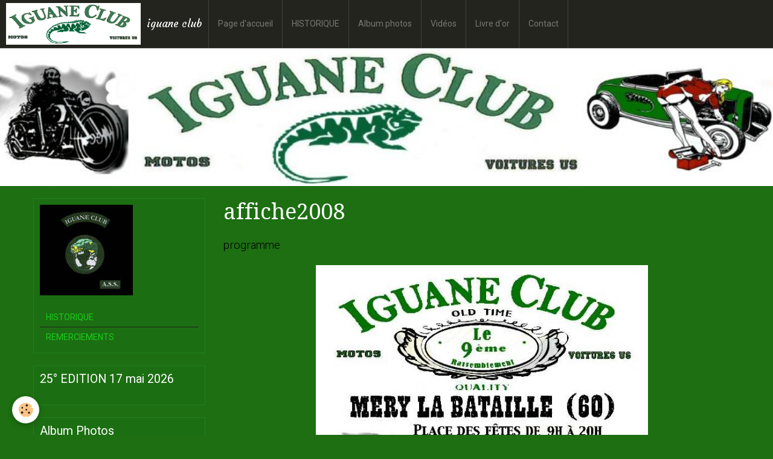

--- FILE ---
content_type: text/html; charset=UTF-8
request_url: http://www.iguaneclub.com/album/rassemblement-2008/affiche2008.html
body_size: 25950
content:
<!DOCTYPE html>
<html lang="fr">
    <head>
        <title>affiche2008</title>
        <!-- smart / travel -->
<meta http-equiv="Content-Type" content="text/html; charset=utf-8">
<!--[if IE]>
<meta http-equiv="X-UA-Compatible" content="IE=edge">
<![endif]-->
<meta name="viewport" content="width=device-width, initial-scale=1, maximum-scale=1.0, user-scalable=no">
<meta name="msapplication-tap-highlight" content="no">
  <meta name="description" content="programme" />
  <link rel="image_src" href="http://www.iguaneclub.com/medias/album/images/82105616mery2008-jpg.jpg" />
  <meta property="og:image" content="http://www.iguaneclub.com/medias/album/images/82105616mery2008-jpg.jpg" />
  <link rel="canonical" href="http://www.iguaneclub.com/album/rassemblement-2008/affiche2008.html">
<meta name="generator" content="e-monsite (e-monsite.com)">





<script language="JavaScript1.2">
<!--
function ejs_nodroit() { alert('Interdit de copier les éléments du site - Tous droits réservés.'); return(false); } document.oncontextmenu = ejs_nodroit;
// -->
</script>


<SCRIPT LANGUAGE="javascript">
<!--
//PLF-http://www.rire-et-detente.com/
window.moveTo(0,0)
window.resizeTo(screen.width,(screen.height-25))
//-->
</SCRIPT>

        <meta name="theme-color" content="rgba(36, 36, 31, 1)">
        <meta name="msapplication-navbutton-color" content="rgba(36, 36, 31, 1)">
        <meta name="apple-mobile-web-app-capable" content="yes">
        <meta name="apple-mobile-web-app-status-bar-style" content="black-translucent">

                
                                    
                                    
                                     
                                                                                                                    
            <link href="https://fonts.googleapis.com/css?family=Roboto:300,400,700%7CDroid%20Serif:300,400,700%7CCourgette:300,400,700&display=swap" rel="stylesheet">
        
        <link href="https://maxcdn.bootstrapcdn.com/font-awesome/4.7.0/css/font-awesome.min.css" rel="stylesheet">

        <link href="//www.iguaneclub.com/themes/combined.css?v=6_1646067808_187" rel="stylesheet">

        <!-- EMS FRAMEWORK -->
        <script src="//www.iguaneclub.com/medias/static/themes/ems_framework/js/jquery.min.js"></script>
        <!-- HTML5 shim and Respond.js for IE8 support of HTML5 elements and media queries -->
        <!--[if lt IE 9]>
        <script src="//www.iguaneclub.com/medias/static/themes/ems_framework/js/html5shiv.min.js"></script>
        <script src="//www.iguaneclub.com/medias/static/themes/ems_framework/js/respond.min.js"></script>
        <![endif]-->
        <script src="//www.iguaneclub.com/medias/static/themes/ems_framework/js/ems-framework.min.js?v=751"></script>
        <script src="http://www.iguaneclub.com/themes/content.js?v=6_1646067808_187&lang=fr"></script>

            <script src="//www.iguaneclub.com/medias/static/js/rgpd-cookies/jquery.rgpd-cookies.js?v=751"></script>
    <script>
                                    $(document).ready(function() {
            $.RGPDCookies({
                theme: 'ems_framework',
                site: 'www.iguaneclub.com',
                privacy_policy_link: '/about/privacypolicy/',
                cookies: [{"id":null,"favicon_url":"https:\/\/ssl.gstatic.com\/analytics\/20210414-01\/app\/static\/analytics_standard_icon.png","enabled":true,"model":"google_analytics","title":"Google Analytics","short_description":"Permet d'analyser les statistiques de consultation de notre site","long_description":"Indispensable pour piloter notre site internet, il permet de mesurer des indicateurs comme l\u2019affluence, les produits les plus consult\u00e9s, ou encore la r\u00e9partition g\u00e9ographique des visiteurs.","privacy_policy_url":"https:\/\/support.google.com\/analytics\/answer\/6004245?hl=fr","slug":"google-analytics"},{"id":null,"favicon_url":"","enabled":true,"model":"addthis","title":"AddThis","short_description":"Partage social","long_description":"Nous utilisons cet outil afin de vous proposer des liens de partage vers des plateformes tiers comme Twitter, Facebook, etc.","privacy_policy_url":"https:\/\/www.oracle.com\/legal\/privacy\/addthis-privacy-policy.html","slug":"addthis"}],
                modal_title: 'Gestion\u0020des\u0020cookies',
                modal_description: 'd\u00E9pose\u0020des\u0020cookies\u0020pour\u0020am\u00E9liorer\u0020votre\u0020exp\u00E9rience\u0020de\u0020navigation,\nmesurer\u0020l\u0027audience\u0020du\u0020site\u0020internet,\u0020afficher\u0020des\u0020publicit\u00E9s\u0020personnalis\u00E9es,\nr\u00E9aliser\u0020des\u0020campagnes\u0020cibl\u00E9es\u0020et\u0020personnaliser\u0020l\u0027interface\u0020du\u0020site.',
                privacy_policy_label: 'Consulter\u0020la\u0020politique\u0020de\u0020confidentialit\u00E9',
                check_all_label: 'Tout\u0020cocher',
                refuse_button: 'Refuser',
                settings_button: 'Param\u00E9trer',
                accept_button: 'Accepter',
                callback: function() {
                    // website google analytics case (with gtag), consent "on the fly"
                    if ('gtag' in window && typeof window.gtag === 'function') {
                        if (window.jsCookie.get('rgpd-cookie-google-analytics') === undefined
                            || window.jsCookie.get('rgpd-cookie-google-analytics') === '0') {
                            gtag('consent', 'update', {
                                'ad_storage': 'denied',
                                'analytics_storage': 'denied'
                            });
                        } else {
                            gtag('consent', 'update', {
                                'ad_storage': 'granted',
                                'analytics_storage': 'granted'
                            });
                        }
                    }
                }
            });
        });
    </script>

        <script async src="https://www.googletagmanager.com/gtag/js?id=G-4VN4372P6E"></script>
<script>
    window.dataLayer = window.dataLayer || [];
    function gtag(){dataLayer.push(arguments);}
    
    gtag('consent', 'default', {
        'ad_storage': 'denied',
        'analytics_storage': 'denied'
    });
    
    gtag('js', new Date());
    gtag('config', 'G-4VN4372P6E');
</script>

        
    <!-- Global site tag (gtag.js) -->
        <script async src="https://www.googletagmanager.com/gtag/js?id=UA-7895495-1"></script>
        <script>
        window.dataLayer = window.dataLayer || [];
        function gtag(){dataLayer.push(arguments);}

gtag('consent', 'default', {
            'ad_storage': 'denied',
            'analytics_storage': 'denied'
        });
        gtag('set', 'allow_ad_personalization_signals', false);
                gtag('js', new Date());
        gtag('config', 'UA-7895495-1');
    </script>
        <script type="application/ld+json">
    {
        "@context" : "https://schema.org/",
        "@type" : "WebSite",
        "name" : "iguane club",
        "url" : "http://www.iguaneclub.com/"
    }
</script>
            </head>
    <body id="album_run_rassemblement-2008_affiche2008" class="default menu-fixed">
        

        
        <!-- NAV -->
        <nav class="navbar navbar-top navbar-fixed-top">
            <div class="container">
                <div class="navbar-header">
                                        <button data-toggle="collapse" data-target="#navbar" data-orientation="horizontal" class="btn btn-link navbar-toggle">
                		<i class="fa fa-bars"></i>
					</button>
                                                            <a class="brand" href="http://www.iguaneclub.com/">
                                                <img src="http://www.iguaneclub.com/medias/site/logos/logo.jpg" alt="iguane club">
                                                                        <span>iguane club</span>
                                            </a>
                                    </div>
                                <div id="navbar" class="collapse">
                        <ul class="nav navbar-nav">
                    <li>
                <a href="http://www.iguaneclub.com/">
                                        Page d'accueil
                </a>
                            </li>
                    <li>
                <a href="http://www.iguaneclub.com/pages/historique.html">
                                        HISTORIQUE
                </a>
                            </li>
                    <li>
                <a href="http://www.iguaneclub.com/album/">
                                        Album photos
                </a>
                            </li>
                    <li>
                <a href="http://www.iguaneclub.com/videos">
                                        Vidéos
                </a>
                            </li>
                    <li>
                <a href="http://www.iguaneclub.com/livredor/">
                                        Livre d'or
                </a>
                            </li>
                    <li>
                <a href="http://www.iguaneclub.com/contact/">
                                        Contact
                </a>
                            </li>
            </ul>

                </div>
                
                            </div>
        </nav>
                <!-- HEADER -->
        <header id="header">
                        &nbsp;
                    </header>
        <!-- //HEADER -->
        
        <!-- WRAPPER -->
                                                                <div id="wrapper" class="container">
            <!-- MAIN -->
            <div id="main">
                                
                                                                    
                                <div class="view view-album" id="view-item" data-category="rassemblement-2008" data-id-album="4e8074e319736fde4dbc457a">
    <h1 class="view-title">affiche2008</h1>
    
            <div class="introduction clearfix">
            programme
        </div>
    

    <p class="text-center">
        <img src="http://www.iguaneclub.com/medias/album/images/82105616mery2008-jpg.jpg" alt="affiche2008">
    </p>

    <ul class="category-navigation">
        <li>
                            &nbsp;
                    </li>

        <li>
            <a href="http://www.iguaneclub.com/album/rassemblement-2008/" class="btn btn-small btn-default">Retour</a>
        </li>

        <li>
                            <a href="http://www.iguaneclub.com/album/rassemblement-2008/photo-groupe-1.html" class="btn btn-default">
                    <img src="http://www.iguaneclub.com/medias/album/images/4874785groupe2008-jpg.jpg?fx=c_80_80" width="80" alt="">
                    <i class="fa fa-angle-right fa-lg"></i>
                </a>
                    </li>
    </ul>

    

</div>

            </div>
            <!-- //MAIN -->

                        <!-- SIDEBAR -->
            <div id="sidebar">
                <div id="sidebar-wrapper">
                    
                                                                                                                                                                                                        <div class="widget" data-id="widget_page_category">
                                    
<div class="widget-title" data-content="img">
    
            <a href="http://www.iguaneclub.com/pages">
        <span>
            <img src="http://www.e-monsite.com/s/2008/09/12/iguaneclub/62961573couleurspm-jpg.jpg" alt="IGUANE CLUB">
        </span>  

            </a>
        
</div>

                                                                        <div id="widget1" class="widget-content" data-role="widget-content">
                                                <ul class="nav nav-list" data-addon="pages">
              
                                <li>
                <a href="http://www.iguaneclub.com/pages/historique.html">
                    HISTORIQUE
                                    </a>
            </li>
                        <li>
                <a href="http://www.iguaneclub.com/pages/remerciements.html">
                    REMERCIEMENTS
                                    </a>
            </li>
                        </ul>
    

                                    </div>
                                                                    </div>
                                                                                                                                                                                                                                                                                                                                                                <div class="widget" data-id="widget_page_category">
                                    
<div class="widget-title">
    
            <a href="http://www.iguaneclub.com/pages/15-edition/">
        <span>
            25° EDITION  17 mai 2026
        </span>  

            </a>
        
</div>

                                                                        <div id="widget2" class="widget-content" data-role="widget-content">
                                                <ul class="nav nav-list" data-addon="pages">
              
            </ul>
    

                                    </div>
                                                                    </div>
                                                                                                                                                                                                                                                                                                    <div class="widget" data-id="widget_image_categories">
                                    
<div class="widget-title">
    
            <a href="http://www.iguaneclub.com/album">
        <span>
            Album Photos
        </span>  

            </a>
        
</div>

                                                                        <div id="widget3" class="widget-content" data-role="widget-content">
                                        <ul class="nav nav-list" data-addon="album">
            <li data-category="rassemblement-2025">
        <a href="http://www.iguaneclub.com/album/rassemblement-2025/">rassemblement 2025</a>
    </li>
        <li data-category="rassemblement-2024">
        <a href="http://www.iguaneclub.com/album/rassemblement-2024/">rassemblement 2024</a>
    </li>
        <li data-category="rassemblement-2023">
        <a href="http://www.iguaneclub.com/album/rassemblement-2023/">rassemblement 2023</a>
    </li>
        <li data-category="rassemblement-2022">
        <a href="http://www.iguaneclub.com/album/rassemblement-2022/">rassemblement 2022</a>
    </li>
        <li data-category="rassemblement-2021">
        <a href="http://www.iguaneclub.com/album/rassemblement-2021/">rassemblement 2021</a>
    </li>
        <li data-category="rassemblement-2020">
        <a href="http://www.iguaneclub.com/album/rassemblement-2020/">rassemblement 2020</a>
    </li>
        <li data-category="-">
        <a href="http://www.iguaneclub.com/album/-/">rassemblement 2019</a>
    </li>
        <li data-category="rassemblement-2018">
        <a href="http://www.iguaneclub.com/album/rassemblement-2018/">rassemblement 2018</a>
    </li>
        <li data-category="rassemblement-2017">
        <a href="http://www.iguaneclub.com/album/rassemblement-2017/">rassemblement 2017</a>
    </li>
        <li data-category="rassemblement-2016">
        <a href="http://www.iguaneclub.com/album/rassemblement-2016/">rassemblement 2016</a>
    </li>
        <li data-category="rassemblement-2015">
        <a href="http://www.iguaneclub.com/album/rassemblement-2015/">rassemblement 2015</a>
    </li>
        <li data-category="rassemblement-2014">
        <a href="http://www.iguaneclub.com/album/rassemblement-2014/">rassemblement 2014</a>
    </li>
        <li data-category="rassemblement-2013">
        <a href="http://www.iguaneclub.com/album/rassemblement-2013/">rassemblement 2013</a>
    </li>
        <li data-category="rassemblement-2012">
        <a href="http://www.iguaneclub.com/album/rassemblement-2012/">rassemblement 2012</a>
    </li>
        <li data-category="rassemblement-2011">
        <a href="http://www.iguaneclub.com/album/rassemblement-2011/">rassemblement 2011</a>
    </li>
        <li data-category="rassemblement-2010">
        <a href="http://www.iguaneclub.com/album/rassemblement-2010/">rassemblement 2010</a>
    </li>
        <li data-category="rassemblement-2009">
        <a href="http://www.iguaneclub.com/album/rassemblement-2009/">rassemblement 2009</a>
    </li>
        <li data-category="rassemblement-2008">
        <a href="http://www.iguaneclub.com/album/rassemblement-2008/">rassemblement 2008</a>
    </li>
        <li data-category="rassemblement-2007">
        <a href="http://www.iguaneclub.com/album/rassemblement-2007/">rassemblement 2007</a>
    </li>
        <li data-category="rassemblement2006">
        <a href="http://www.iguaneclub.com/album/rassemblement2006/">rassemblement 2006</a>
    </li>
        <li data-category="rassemblement2005">
        <a href="http://www.iguaneclub.com/album/rassemblement2005/">rassemblement 2005</a>
    </li>
        <li data-category="rassemblement2004">
        <a href="http://www.iguaneclub.com/album/rassemblement2004/">rassemblement 2004</a>
    </li>
        <li data-category="rassemblement-2003">
        <a href="http://www.iguaneclub.com/album/rassemblement-2003/">rassemblement 2003</a>
    </li>
        <li data-category="rassemblement-2002">
        <a href="http://www.iguaneclub.com/album/rassemblement-2002/">rassemblement 2002</a>
    </li>
        <li data-category="rassemblement-2001">
        <a href="http://www.iguaneclub.com/album/rassemblement-2001/">rassemblement 2001</a>
    </li>
        <li data-category="rassemblement-2000">
        <a href="http://www.iguaneclub.com/album/rassemblement-2000/">rassemblement 2000</a>
    </li>
        </ul>

                                    </div>
                                                                    </div>
                                                                                                                                                                                                                                                                                                    <div class="widget" data-id="widget_videos_categories">
                                    
<div class="widget-title">
    
            <a href="http://www.iguaneclub.com/videos">
        <span>
            Vidéos
        </span>  

            </a>
        
</div>

                                                                        <div id="widget4" class="widget-content" data-role="widget-content">
                                        <ul class="nav nav-list" data-addon="videos">
                    <li data-category="rassemblement-2017">
            <a href="http://www.iguaneclub.com/videos/rassemblement-2017/">Rassemblement 2017</a>
        </li>
                <li data-category="rassemblement-2016">
            <a href="http://www.iguaneclub.com/videos/rassemblement-2016/">Rassemblement 2016</a>
        </li>
                <li data-category="rassemblement-2015">
            <a href="http://www.iguaneclub.com/videos/rassemblement-2015/">Rassemblement 2015</a>
        </li>
                <li data-category="rassemblement-2014">
            <a href="http://www.iguaneclub.com/videos/rassemblement-2014/">Rassemblement 2014</a>
        </li>
                <li data-category="rassemblement-2013">
            <a href="http://www.iguaneclub.com/videos/rassemblement-2013/">Rassemblement 2013</a>
        </li>
                <li data-category="rassemblement-2012">
            <a href="http://www.iguaneclub.com/videos/rassemblement-2012/">Rassemblement 2012</a>
        </li>
                <li data-category="rassemblement-2011">
            <a href="http://www.iguaneclub.com/videos/rassemblement-2011/">Rassemblement 2011</a>
        </li>
                <li data-category="rassemblement-2010">
            <a href="http://www.iguaneclub.com/videos/rassemblement-2010/">Rassemblement 2010</a>
        </li>
                <li data-category="rassemblement-2009">
            <a href="http://www.iguaneclub.com/videos/rassemblement-2009/">Rassemblement 2009</a>
        </li>
                <li data-category="rassemblement-2008">
            <a href="http://www.iguaneclub.com/videos/rassemblement-2008/">Rassemblement 2008</a>
        </li>
            </ul>
                                    </div>
                                                                    </div>
                                                                                                                                                                                                                                                                                                    <div class="widget" data-id="widget_googletraduction">
                                    
<div class="widget-title">
    
        <span>
            Langues disponibles
        </span>  

        
</div>

                                                                        <div id="widget5" class="widget-content" data-role="widget-content">
                                                    <ul class="nav nav-list">
                <li>
            <a href="http://www.iguaneclub.com">
                <img src="http://www.iguaneclub.com/medias/static/im/flags/fr.png" alt="Français"> 
                Français
            </a>
        </li>
                <li>
            <a href="http://translate.google.com/translate?u=www.iguaneclub.com&sl=fr&tl=en&ie=UTF-8">
                <img src="http://www.iguaneclub.com/medias/static/im/flags/en.png" alt="English"> 
                English
            </a>
        </li>
                </ul>
    
                                    </div>
                                                                    </div>
                                                                                                                                                                                                                                                                                                    <div class="widget" data-id="widget_stats">
                                    
<div class="widget-title">
    
            <a href="http://www.iguaneclub.com/">
        <span>
            Stats
        </span>  

            </a>
        
</div>

                                                                        <div id="widget6" class="widget-content" data-role="widget-content">
                                        <div class="stats">
      <p class="media-heading">Aujourd'hui</p>
   <p><strong>0</strong> visiteurs - <strong>0</strong> pages vues</p>
   
      <p class="media-heading">Total</p>
   <p><strong>330176</strong> visiteurs - <strong>1393918</strong> pages vues</p>
   
   </div>
                                    </div>
                                                                    </div>
                                                                                                                                                    </div>
            </div>
            <!-- //SIDEBAR -->
                    </div>
        <!-- //WRAPPER -->

                <!-- FOOTER -->
        <footer id="footer">
            <div id="footer-wrapper">
                <div class="container">
                                        <!-- CUSTOMIZE AREA -->
                    <div id="bottom-site">
                                                    <div id="rows-6023aae55b03aef6e4ad01de" class="rows" data-total-pages="1" data-current-page="1">
                                                            
                
                        
                        
                                
                                <div class="row-container rd-1 page_1">
            	<div class="row-content">
        			                        			    <div class="row" data-role="line">

                    
                                                
                                                                        
                                                
                                                
						                                                                                                                                                
                                        				<div data-role="cell" class="column empty-column" style="width:100%">
            					<div id="cell-5e85fb79d34961c7997ee1bb" class="column-content">            							&nbsp;
            						            					</div>
            				</div>
																		        			</div>
                            		</div>
                        	</div>
						</div>

                                            </div>
                                                                            </div>
            </div>
        </footer>
        <!-- //FOOTER -->
        
        
        <script src="//www.iguaneclub.com/medias/static/themes/ems_framework/js/jquery.mobile.custom.min.js"></script>
        <script src="//www.iguaneclub.com/medias/static/themes/ems_framework/js/jquery.zoom.min.js"></script>
        <script src="http://www.iguaneclub.com/themes/custom.js?v=6_1646067808_187"></script>
                    

 
    
						 	 




    </body>
</html>
